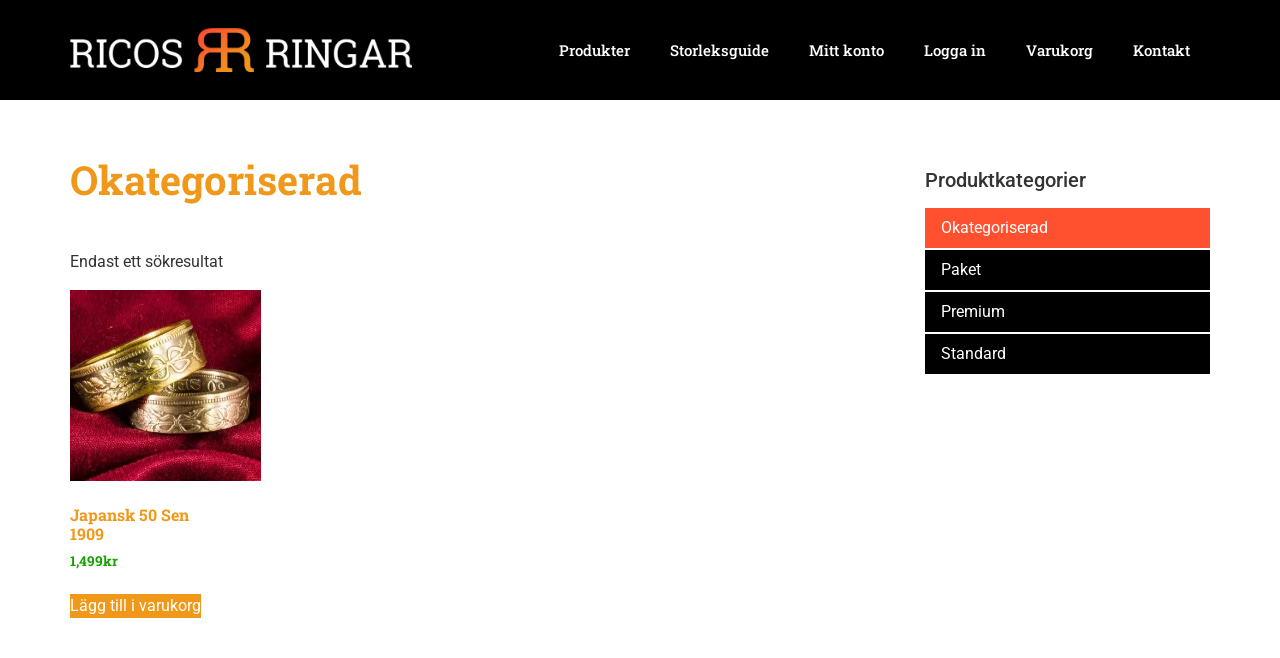

--- FILE ---
content_type: text/html; charset=UTF-8
request_url: https://ricos.nu/produktkategori/okategoriserad/
body_size: 3704
content:
<!doctype html><html lang="sv-SE"><head><meta charset="UTF-8"><meta name="viewport" content="width=device-width, initial-scale=1"><link rel="profile" href="https://gmpg.org/xfn/11"><meta name='robots' content='index, follow, max-image-preview:large, max-snippet:-1, max-video-preview:-1' /><title>Okategoriserad-arkiv &#8211; Ricos Ringar</title><link rel="canonical" href="https://ricos.nu/produktkategori/okategoriserad/" /><meta property="og:locale" content="sv_SE" /><meta property="og:type" content="article" /><meta property="og:title" content="Okategoriserad-arkiv &#8211; Ricos Ringar" /><meta property="og:url" content="https://ricos.nu/produktkategori/okategoriserad/" /><meta property="og:site_name" content="Ricos Ringar" /><meta name="twitter:card" content="summary_large_image" /> <script type="application/ld+json" class="yoast-schema-graph">{"@context":"https://schema.org","@graph":[{"@type":"CollectionPage","@id":"https://ricos.nu/produktkategori/okategoriserad/","url":"https://ricos.nu/produktkategori/okategoriserad/","name":"Okategoriserad-arkiv &#8211; Ricos Ringar","isPartOf":{"@id":"https://ricos.nu/#website"},"primaryImageOfPage":{"@id":"https://ricos.nu/produktkategori/okategoriserad/#primaryimage"},"image":{"@id":"https://ricos.nu/produktkategori/okategoriserad/#primaryimage"},"thumbnailUrl":"https://ricos.nu/wp-content/uploads/2019/10/14231282-10153939500767106-748155695279325052-o.jpg","breadcrumb":{"@id":"https://ricos.nu/produktkategori/okategoriserad/#breadcrumb"},"inLanguage":"sv-SE"},{"@type":"ImageObject","inLanguage":"sv-SE","@id":"https://ricos.nu/produktkategori/okategoriserad/#primaryimage","url":"https://ricos.nu/wp-content/uploads/2019/10/14231282-10153939500767106-748155695279325052-o.jpg","contentUrl":"https://ricos.nu/wp-content/uploads/2019/10/14231282-10153939500767106-748155695279325052-o.jpg","width":2048,"height":1757,"caption":"2st ringar 50sen_2"},{"@type":"BreadcrumbList","@id":"https://ricos.nu/produktkategori/okategoriserad/#breadcrumb","itemListElement":[{"@type":"ListItem","position":1,"name":"Hem","item":"https://ricos.nu/"},{"@type":"ListItem","position":2,"name":"Okategoriserad"}]},{"@type":"WebSite","@id":"https://ricos.nu/#website","url":"https://ricos.nu/","name":"Ricos Ringar","description":"Unika handgjorda ringar av mynt","publisher":{"@id":"https://ricos.nu/#/schema/person/917e4c413f8988088e968271dd75f20d"},"potentialAction":[{"@type":"SearchAction","target":{"@type":"EntryPoint","urlTemplate":"https://ricos.nu/?s={search_term_string}"},"query-input":{"@type":"PropertyValueSpecification","valueRequired":true,"valueName":"search_term_string"}}],"inLanguage":"sv-SE"},{"@type":["Person","Organization"],"@id":"https://ricos.nu/#/schema/person/917e4c413f8988088e968271dd75f20d","name":"Rickard Alexandersson","image":{"@type":"ImageObject","inLanguage":"sv-SE","@id":"https://ricos.nu/#/schema/person/image/","url":"https://ricos.nu/wp-content/uploads/2019/11/logo-black.png","contentUrl":"https://ricos.nu/wp-content/uploads/2019/11/logo-black.png","width":848,"height":107,"caption":"Rickard Alexandersson"},"logo":{"@id":"https://ricos.nu/#/schema/person/image/"}}]}</script> <link rel="alternate" type="application/rss+xml" title="Ricos Ringar &raquo; Webbflöde" href="https://ricos.nu/feed/" /><link data-optimized="2" rel="stylesheet" href="https://ricos.nu/wp-content/litespeed/css/2090178878ae0fd274a0e34752c4316d.css?ver=e58fb" /> <script src="https://ricos.nu/wp-includes/js/jquery/jquery.min.js?ver=3.7.1" id="jquery-core-js"></script> <noscript><style>.woocommerce-product-gallery{ opacity: 1 !important; }</style></noscript><meta name="generator" content="Elementor 3.32.5; features: additional_custom_breakpoints; settings: css_print_method-external, google_font-enabled, font_display-auto"><link rel="icon" href="https://ricos.nu/wp-content/uploads/2019/11/favicon-100x100.png" sizes="32x32" /><link rel="icon" href="https://ricos.nu/wp-content/uploads/2019/11/favicon.png" sizes="192x192" /><link rel="apple-touch-icon" href="https://ricos.nu/wp-content/uploads/2019/11/favicon.png" /><meta name="msapplication-TileImage" content="https://ricos.nu/wp-content/uploads/2019/11/favicon.png" /></head><body class="archive tax-product_cat term-okategoriserad term-37 wp-custom-logo wp-embed-responsive wp-theme-hello-elementor theme-hello-elementor woocommerce woocommerce-page woocommerce-no-js hello-elementor-default elementor-page-481 elementor-default elementor-template-full-width elementor-kit-542"><a class="skip-link screen-reader-text" href="#content">Hoppa till innehåll</a><header data-elementor-type="header" data-elementor-id="455" class="elementor elementor-455 elementor-location-header" data-elementor-post-type="elementor_library"><header class="elementor-section elementor-top-section elementor-element elementor-element-20b2fe1 elementor-section-content-middle elementor-section-height-min-height elementor-section-boxed elementor-section-height-default elementor-section-items-middle" data-id="20b2fe1" data-element_type="section" data-settings="{&quot;background_background&quot;:&quot;classic&quot;}"><div class="elementor-container elementor-column-gap-no"><div class="elementor-column elementor-col-50 elementor-top-column elementor-element elementor-element-4b43921" data-id="4b43921" data-element_type="column"><div class="elementor-widget-wrap elementor-element-populated"><div class="elementor-element elementor-element-202de520 elementor-widget elementor-widget-theme-site-logo elementor-widget-image" data-id="202de520" data-element_type="widget" data-widget_type="theme-site-logo.default"><div class="elementor-widget-container">
<a href="https://ricos.nu">
<img fetchpriority="high" width="848" height="107" src="https://ricos.nu/wp-content/uploads/2019/11/logo-black.png" class="attachment-full size-full wp-image-450" alt="" srcset="https://ricos.nu/wp-content/uploads/2019/11/logo-black.png 848w, https://ricos.nu/wp-content/uploads/2019/11/logo-black-300x38.png 300w, https://ricos.nu/wp-content/uploads/2019/11/logo-black-768x97.png 768w, https://ricos.nu/wp-content/uploads/2019/11/logo-black-600x76.png 600w" sizes="(max-width: 848px) 100vw, 848px" />				</a></div></div></div></div><div class="elementor-column elementor-col-50 elementor-top-column elementor-element elementor-element-48bdb3b8" data-id="48bdb3b8" data-element_type="column"><div class="elementor-widget-wrap elementor-element-populated"><div class="elementor-element elementor-element-6c131abc elementor-nav-menu__align-end elementor-nav-menu--stretch elementor-nav-menu__text-align-center elementor-nav-menu--dropdown-tablet elementor-nav-menu--toggle elementor-nav-menu--burger elementor-widget elementor-widget-nav-menu" data-id="6c131abc" data-element_type="widget" data-settings="{&quot;full_width&quot;:&quot;stretch&quot;,&quot;layout&quot;:&quot;horizontal&quot;,&quot;submenu_icon&quot;:{&quot;value&quot;:&quot;&lt;i class=\&quot;fas fa-caret-down\&quot; aria-hidden=\&quot;true\&quot;&gt;&lt;\/i&gt;&quot;,&quot;library&quot;:&quot;fa-solid&quot;},&quot;toggle&quot;:&quot;burger&quot;}" data-widget_type="nav-menu.default"><div class="elementor-widget-container"><nav aria-label="Meny" class="elementor-nav-menu--main elementor-nav-menu__container elementor-nav-menu--layout-horizontal e--pointer-underline e--animation-fade"><ul id="menu-1-6c131abc" class="elementor-nav-menu"><li class="menu-item menu-item-type-post_type menu-item-object-page menu-item-15"><a href="https://ricos.nu/ringar/" class="elementor-item">Produkter</a></li><li class="menu-item menu-item-type-post_type menu-item-object-page menu-item-19"><a href="https://ricos.nu/storleksguide/" class="elementor-item">Storleksguide</a></li><li class="nmr-logged-in menu-item menu-item-type-post_type menu-item-object-page menu-item-12"><a href="https://ricos.nu/mitt-konto/" class="elementor-item">Mitt konto</a></li><li class="nmr-logged-out menu-item menu-item-type-post_type menu-item-object-page menu-item-24"><a href="https://ricos.nu/mitt-konto/" class="elementor-item">Logga in</a></li><li class="menu-item menu-item-type-post_type menu-item-object-page menu-item-14"><a href="https://ricos.nu/varukorg/" class="elementor-item">Varukorg</a></li><li class="menu-item menu-item-type-post_type menu-item-object-page menu-item-50"><a href="https://ricos.nu/kontakt/" class="elementor-item">Kontakt</a></li></ul></nav><div class="elementor-menu-toggle" role="button" tabindex="0" aria-label="Slå på/av meny" aria-expanded="false">
<i aria-hidden="true" role="presentation" class="elementor-menu-toggle__icon--open eicon-menu-bar"></i><i aria-hidden="true" role="presentation" class="elementor-menu-toggle__icon--close eicon-close"></i></div><nav class="elementor-nav-menu--dropdown elementor-nav-menu__container" aria-hidden="true"><ul id="menu-2-6c131abc" class="elementor-nav-menu"><li class="menu-item menu-item-type-post_type menu-item-object-page menu-item-15"><a href="https://ricos.nu/ringar/" class="elementor-item" tabindex="-1">Produkter</a></li><li class="menu-item menu-item-type-post_type menu-item-object-page menu-item-19"><a href="https://ricos.nu/storleksguide/" class="elementor-item" tabindex="-1">Storleksguide</a></li><li class="nmr-logged-in menu-item menu-item-type-post_type menu-item-object-page menu-item-12"><a href="https://ricos.nu/mitt-konto/" class="elementor-item" tabindex="-1">Mitt konto</a></li><li class="nmr-logged-out menu-item menu-item-type-post_type menu-item-object-page menu-item-24"><a href="https://ricos.nu/mitt-konto/" class="elementor-item" tabindex="-1">Logga in</a></li><li class="menu-item menu-item-type-post_type menu-item-object-page menu-item-14"><a href="https://ricos.nu/varukorg/" class="elementor-item" tabindex="-1">Varukorg</a></li><li class="menu-item menu-item-type-post_type menu-item-object-page menu-item-50"><a href="https://ricos.nu/kontakt/" class="elementor-item" tabindex="-1">Kontakt</a></li></ul></nav></div></div></div></div></div></header></header><div data-elementor-type="product-archive" data-elementor-id="481" class="elementor elementor-481 elementor-location-archive product" data-elementor-post-type="elementor_library"><section class="elementor-section elementor-top-section elementor-element elementor-element-12bc8e3d elementor-section-boxed elementor-section-height-default elementor-section-height-default" data-id="12bc8e3d" data-element_type="section"><div class="elementor-container elementor-column-gap-default"><div class="elementor-column elementor-col-50 elementor-top-column elementor-element elementor-element-488a2d22" data-id="488a2d22" data-element_type="column"><div class="elementor-widget-wrap elementor-element-populated"><div class="elementor-element elementor-element-bcb0327 elementor-widget elementor-widget-heading" data-id="bcb0327" data-element_type="widget" data-widget_type="heading.default"><div class="elementor-widget-container"><h1 class="elementor-heading-title elementor-size-default">Okategoriserad</h1></div></div><div class="elementor-element elementor-element-bd879ba elementor-products-grid elementor-wc-products elementor-show-pagination-border-yes elementor-widget elementor-widget-wc-archive-products" data-id="bd879ba" data-element_type="widget" data-widget_type="wc-archive-products.default"><div class="elementor-widget-container"><div class="woocommerce columns-4 "><div class="woocommerce-notices-wrapper"></div><p class="woocommerce-result-count" role="alert" aria-relevant="all" >
Endast ett sökresultat</p><ul class="products elementor-grid columns-4"><li class="product type-product post-437 status-publish first instock product_cat-okategoriserad has-post-thumbnail taxable shipping-taxable purchasable product-type-simple">
<a href="https://ricos.nu/produkt/japansk-50-sen-1909/" class="woocommerce-LoopProduct-link woocommerce-loop-product__link"><img width="350" height="350" src="https://ricos.nu/wp-content/uploads/2019/10/14231282-10153939500767106-748155695279325052-o-350x350.jpg" class="attachment-woocommerce_thumbnail size-woocommerce_thumbnail" alt="Japansk 50 Sen &lt;br&gt;1909" decoding="async" srcset="https://ricos.nu/wp-content/uploads/2019/10/14231282-10153939500767106-748155695279325052-o-350x350.jpg 350w, https://ricos.nu/wp-content/uploads/2019/10/14231282-10153939500767106-748155695279325052-o-150x150.jpg 150w, https://ricos.nu/wp-content/uploads/2019/10/14231282-10153939500767106-748155695279325052-o-100x100.jpg 100w" sizes="(max-width: 350px) 100vw, 350px" /><h2 class="woocommerce-loop-product__title">Japansk 50 Sen <br>1909</h2>
<span class="price"><span class="woocommerce-Price-amount amount"><bdi>1,499<span class="woocommerce-Price-currencySymbol">&#107;&#114;</span></bdi></span></span>
</a><a href="/produktkategori/okategoriserad/?add-to-cart=437" aria-describedby="woocommerce_loop_add_to_cart_link_describedby_437" data-quantity="1" class="button product_type_simple add_to_cart_button ajax_add_to_cart" data-product_id="437" data-product_sku="" aria-label="Lägg till i varukorgen: ”Japansk 50 Sen 1909”" rel="nofollow" data-success_message="&quot;Japansk 50 Sen &lt;br&gt;1909&quot; har lagts till i din varukorg">Lägg till i varukorg</a>	<span id="woocommerce_loop_add_to_cart_link_describedby_437" class="screen-reader-text">
</span></li></ul></div></div></div></div></div><div class="elementor-column elementor-col-50 elementor-top-column elementor-element elementor-element-c725a51" data-id="c725a51" data-element_type="column"><div class="elementor-widget-wrap elementor-element-populated"><div class="elementor-element elementor-element-53f9e86 elementor-widget elementor-widget-wp-widget-woocommerce_product_categories" data-id="53f9e86" data-element_type="widget" data-widget_type="wp-widget-woocommerce_product_categories.default"><div class="elementor-widget-container"><div class="woocommerce widget_product_categories"><h5>Produktkategorier</h5><ul class="product-categories"><li class="cat-item cat-item-37 current-cat"><a href="https://ricos.nu/produktkategori/okategoriserad/">Okategoriserad</a></li><li class="cat-item cat-item-27"><a href="https://ricos.nu/produktkategori/paket/">Paket</a></li><li class="cat-item cat-item-15"><a href="https://ricos.nu/produktkategori/premium/">Premium</a></li><li class="cat-item cat-item-14"><a href="https://ricos.nu/produktkategori/standard/">Standard</a></li></ul></div></div></div></div></div></div></section></div><footer id="site-footer" class="site-footer"></footer> <script type="speculationrules">{"prefetch":[{"source":"document","where":{"and":[{"href_matches":"\/*"},{"not":{"href_matches":["\/wp-*.php","\/wp-admin\/*","\/wp-content\/uploads\/*","\/wp-content\/*","\/wp-content\/plugins\/*","\/wp-content\/themes\/hello-elementor\/*","\/*\\?(.+)"]}},{"not":{"selector_matches":"a[rel~=\"nofollow\"]"}},{"not":{"selector_matches":".no-prefetch, .no-prefetch a"}}]},"eagerness":"conservative"}]}</script> <script data-optimized="1" src="https://ricos.nu/wp-content/litespeed/js/5b64e814993c9eae1bf748589fb212f0.js?ver=e58fb"></script></body></html>
<!-- Page optimized by LiteSpeed Cache @2025-11-06 11:34:31 -->

<!-- Page cached by LiteSpeed Cache 7.6.2 on 2025-11-06 11:34:29 -->